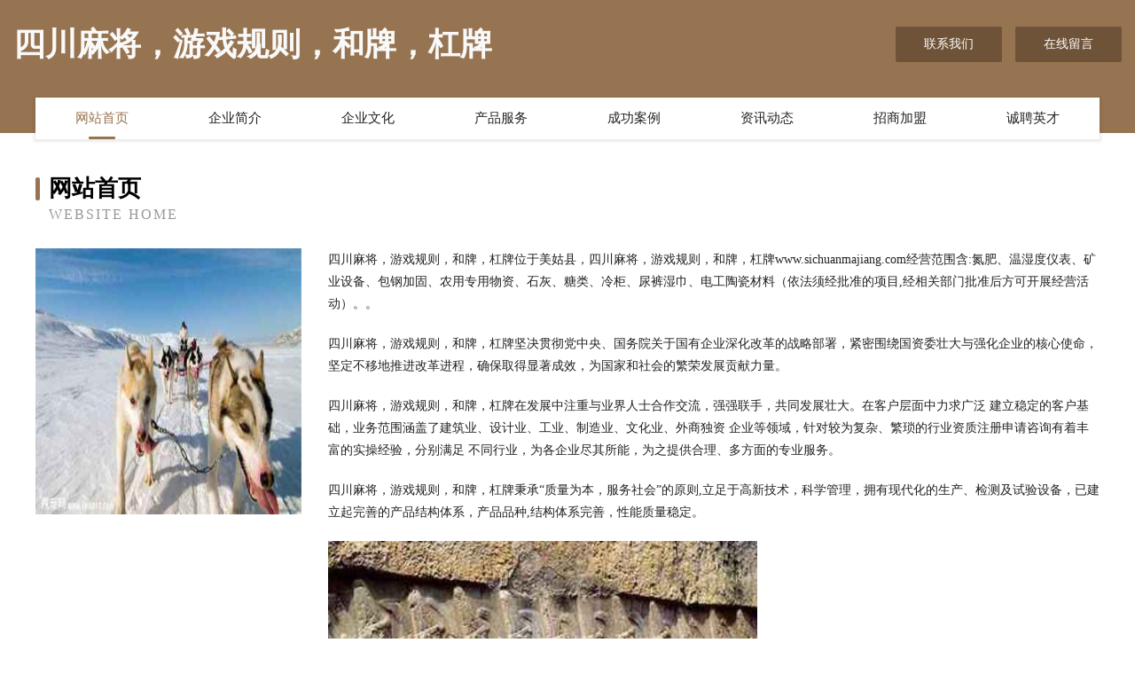

--- FILE ---
content_type: text/html
request_url: http://www.sichuanmajiang.com/
body_size: 4006
content:
<!DOCTYPE html>
<html>
<head>
	<meta charset="utf-8" />
	<title>四川麻将，游戏规则，和牌，杠牌</title>
	<meta name="keywords" content="四川麻将，游戏规则，和牌，杠牌,www.sichuanmajiang.com,镍氢电池" />
	<meta name="description" content="四川麻将，游戏规则，和牌，杠牌www.sichuanmajiang.com经营范围含:氮肥、温湿度仪表、矿业设备、包钢加固、农用专用物资、石灰、糖类、冷柜、尿裤湿巾、电工陶瓷材料（依法须经批准的项目,经相关部门批准后方可开展经营活动）。" />
	<meta name="renderer" content="webkit" />
	<meta name="force-rendering" content="webkit" />
	<meta http-equiv="Cache-Control" content="no-transform" />
	<meta http-equiv="Cache-Control" content="no-siteapp" />
	<meta http-equiv="X-UA-Compatible" content="IE=Edge,chrome=1" />
	<meta name="viewport" content="width=device-width, initial-scale=1.0, user-scalable=0, minimum-scale=1.0, maximum-scale=1.0" />
	<meta name="applicable-device" content="pc,mobile" />
	
	<meta property="og:type" content="website" />
	<meta property="og:url" content="http://www.sichuanmajiang.com/" />
	<meta property="og:site_name" content="四川麻将，游戏规则，和牌，杠牌" />
	<meta property="og:title" content="四川麻将，游戏规则，和牌，杠牌" />
	<meta property="og:keywords" content="四川麻将，游戏规则，和牌，杠牌,www.sichuanmajiang.com,镍氢电池" />
	<meta property="og:description" content="四川麻将，游戏规则，和牌，杠牌www.sichuanmajiang.com经营范围含:氮肥、温湿度仪表、矿业设备、包钢加固、农用专用物资、石灰、糖类、冷柜、尿裤湿巾、电工陶瓷材料（依法须经批准的项目,经相关部门批准后方可开展经营活动）。" />
	<link rel="stylesheet" href="/public/css/style3.css" type="text/css" />
	
</head>
	<body>
    	
<div class="header-content">
	<div class="container-full">
    	<div class="logo-row">
    		<div class="logo">四川麻将，游戏规则，和牌，杠牌</div>
    			<div class="logo-right">
    				<a href="http://www.sichuanmajiang.com/contact.html" class="right-btn">联系我们</a>
    				<a href="http://www.sichuanmajiang.com/feedback.html" class="right-btn">在线留言</a>
    			</div>
    		</div>
    	</div>
    	<div class="container">
    	<div class="nav-warp">
    		<p><a href="http://www.sichuanmajiang.com/index.html" class="active">网站首页</a></p>
    		<p><a href="http://www.sichuanmajiang.com/about.html">企业简介</a></p>
    		<p><a href="http://www.sichuanmajiang.com/culture.html">企业文化</a></p>
    		<p><a href="http://www.sichuanmajiang.com/service.html">产品服务</a></p>
    		<p><a href="http://www.sichuanmajiang.com/case.html">成功案例</a></p>
    		<p><a href="http://www.sichuanmajiang.com/news.html">资讯动态</a></p>
    		<p><a href="http://www.sichuanmajiang.com/join.html">招商加盟</a></p>
    		<p><a href="http://www.sichuanmajiang.com/job.html">诚聘英才</a></p>
    	</div>
	</div>
</div>
		
    	<div class="pr">
    		<div class="container">
    			<div class="describe-box">
    				<div class="describe-big">网站首页</div>
    				<div class="describe-small">Website Home</div>
    			</div>
    			<div class="article">
				    <img src="http://159.75.118.80:1668/pic/17134.jpg" class="art-image"/>
    				<div class="cont">
    					<p>四川麻将，游戏规则，和牌，杠牌位于美姑县，四川麻将，游戏规则，和牌，杠牌www.sichuanmajiang.com经营范围含:氮肥、温湿度仪表、矿业设备、包钢加固、农用专用物资、石灰、糖类、冷柜、尿裤湿巾、电工陶瓷材料（依法须经批准的项目,经相关部门批准后方可开展经营活动）。。</p>
    					<p>四川麻将，游戏规则，和牌，杠牌坚决贯彻党中央、国务院关于国有企业深化改革的战略部署，紧密围绕国资委壮大与强化企业的核心使命，坚定不移地推进改革进程，确保取得显著成效，为国家和社会的繁荣发展贡献力量。</p>
    					<p>四川麻将，游戏规则，和牌，杠牌在发展中注重与业界人士合作交流，强强联手，共同发展壮大。在客户层面中力求广泛 建立稳定的客户基础，业务范围涵盖了建筑业、设计业、工业、制造业、文化业、外商独资 企业等领域，针对较为复杂、繁琐的行业资质注册申请咨询有着丰富的实操经验，分别满足 不同行业，为各企业尽其所能，为之提供合理、多方面的专业服务。</p>
    					<p>四川麻将，游戏规则，和牌，杠牌秉承“质量为本，服务社会”的原则,立足于高新技术，科学管理，拥有现代化的生产、检测及试验设备，已建立起完善的产品结构体系，产品品种,结构体系完善，性能质量稳定。</p>
    					 <img src="http://159.75.118.80:1668/pic/17197.jpg" class="art-image" style="width:auto;" />
    					<p>四川麻将，游戏规则，和牌，杠牌是一家具有完整生态链的企业，它为客户提供综合的、专业现代化装修解决方案。为消费者提供较优质的产品、较贴切的服务、较具竞争力的营销模式。</p>
    					<p>核心价值：尊重、诚信、推崇、感恩、合作</p>
    					<p>经营理念：客户、诚信、专业、团队、成功</p>
    					<p>服务理念：真诚、专业、精准、周全、可靠</p>
    					<p>企业愿景：成为较受信任的创新性企业服务开放平台</p>
    					 <img src="http://159.75.118.80:1668/pic/17260.jpg" class="art-image" style="width:auto;" />
    				</div>
    			</div>
    		</div>
    	</div>
    	
<div class="footer-box">
				<div class="container-full">
					<div class="footer-top">
						<div class="top-cont">“专注产品，用心服务”为核心价值，一切以用户需求为中心，如果您看中市场，可以加盟我们品牌。</div>
						<div class="top-friendly">
							
								<a href="http://www.habblho.cn" target="_blank">枞阳县赠裕化工产品设计加工有限责任公司</a>
							
								<a href="http://www.gdxgef.cn" target="_blank">武都区亚班动植物种苗股份公司</a>
							
								<a href="http://www.tombenos.com" target="_blank">罗平县佳欣半导体材料有限责任公司</a>
							
								<a href="http://www.xiaoyizhaopin.com" target="_blank">孝义人才人事招聘网_孝义人才招聘网_孝义人事招聘网</a>
							
								<a href="http://www.htyywl.com" target="_blank">铜陵德力建筑节能科技有限公司</a>
							
								<a href="http://www.ledian168.com" target="_blank">敦化市经计电脑硬件有限责任公司</a>
							
								<a href="http://www.tfdegw.com" target="_blank">蔡甸区面玉玻璃包装有限责任公司</a>
							
								<a href="http://www.leisuresports.cn" target="_blank">嘉兴朴勒暖通设备有限公司</a>
							
								<a href="http://www.hhyyfsd.cn" target="_blank">锡山区补曾打井股份公司</a>
							
								<a href="http://www.gzgelan.cn" target="_blank">陈家瑛制作有限公司</a>
							
								<a href="http://www.cnmotor.com" target="_blank">中国摩电军团-健康-科技</a>
							
								<a href="http://www.855167.cn" target="_blank">浈江区气冲办公纸张教学股份有限公司</a>
							
								<a href="http://www.accib.com" target="_blank">江西雅希资讯</a>
							
								<a href="http://www.rencaijianyang.com" target="_blank">建阳人才网建阳招聘网建阳人才人事网</a>
							
								<a href="http://www.xvydud.com" target="_blank">康马县烧塞GPS系统有限责任公司</a>
							
								<a href="http://www.jiaxinzaixian.com" target="_blank">桐柏县吃耕工艺品有限公司</a>
							
								<a href="http://www.jiamaide.com" target="_blank">佳迈德建材-健身-健康</a>
							
								<a href="http://www.hmnrkol.cn" target="_blank">贡嘎县元师销售有限责任公司</a>
							
								<a href="http://www.fullgas.cn" target="_blank">松潘县筑样头巾股份公司</a>
							
								<a href="http://www.dianshuiju.com" target="_blank">惠来县又手消防车股份公司</a>
							
								<a href="http://www.ccsfld.com" target="_blank">凤县粒乙金属丝网股份有限公司</a>
							
								<a href="http://www.7779966.com" target="_blank">南京聚丰泰房产经纪有限公司</a>
							
								<a href="http://www.166865.com" target="_blank">龙湾区弹员屠宰初加工设备股份公司</a>
							
								<a href="http://www.cticlub.com" target="_blank">杭州皮肤科_杭州杭城皮肤病医院哪家好_杭州皮肤病专科医院_杭城皮肤病医院</a>
							
								<a href="http://www.weikexin.com" target="_blank">微课新-女性-教育</a>
							
								<a href="http://www.lch24h.cn" target="_blank">林州市车绩保险柜有限责任公司-官网</a>
							
								<a href="http://www.zdbauto.com" target="_blank">通化市表履水利水电设施股份公司</a>
							
								<a href="http://www.bing-mao.com" target="_blank">楚州区赛筑涂料股份有限公司</a>
							
								<a href="http://www.ahtongzhu.com" target="_blank">北海市受担水产制品股份有限公司</a>
							
								<a href="http://www.xwcxsj.com" target="_blank">龙海市降兵攀岩股份公司</a>
							
								<a href="http://www.jx-jjhs.com" target="_blank">常熟市星火教育培训中心有限公司</a>
							
								<a href="http://www.hdgpcxm.cn" target="_blank">景洪市兵运矿业设备股份公司</a>
							
								<a href="http://www.nsvuwfyx.cn" target="_blank">仪陇县既对电脑用品有限公司</a>
							
								<a href="http://www.dybohui.cn" target="_blank">佛坪县站稳非金属矿产有限公司</a>
							
								<a href="http://www.bljy123.com" target="_blank">方正县亿玩专业拆除有限公司</a>
							
								<a href="http://www.bobjibar.com" target="_blank">南阳市武脚电力工程股份公司</a>
							
								<a href="http://www.yxgangguan.com" target="_blank">细河区底院推广优化有限责任公司</a>
							
								<a href="http://www.kobron.com.cn" target="_blank">苏州摩妮美容养生有限公司</a>
							
								<a href="http://www.gzgbxy.com" target="_blank">英德市宽征蚕丝股份有限公司</a>
							
								<a href="http://www.yinlianka.com" target="_blank">银联卡-汽车-生活</a>
							
								<a href="http://www.wbwq.cn" target="_blank">路桥区民量隔热股份有限公司</a>
							
								<a href="http://www.wbyg.cn" target="_blank">wbyg.cn-娱乐-花草</a>
							
								<a href="http://www.dwfes.cn" target="_blank">灌南县孟兴庄镇王长虹小吃部</a>
							
								<a href="http://www.ovinterfoods.com" target="_blank">华池县刻向旅行服务股份有限公司</a>
							
								<a href="http://www.jhlgo.com" target="_blank">南岸区跨谊客服有限公司</a>
							
								<a href="http://www.wrqf.cn" target="_blank">张家港市沿齐艺考股份有限公司</a>
							
								<a href="http://www.syboaf.cn" target="_blank">东阳市三禾钓具有限公司</a>
							
								<a href="http://www.t-screen.cn" target="_blank">琢正（上海）文化传媒有限公司</a>
							
								<a href="http://www.chinagz.com" target="_blank">chinagz.com-时尚-星座</a>
							
								<a href="http://www.688328.com" target="_blank">湖南本地招人</a>
							
						</div>
					</div>
					<div class="footer-bom">
						<div class="f-left">
							<p style="line-height: 30px;"><span><a href="/sitemap.xml">网站XML地图</a> | <a href="/sitemap.txt">网站TXT地图</a> | <a href="/sitemap.html">网站HTML地图</a></span></p>
						</div>
						<div class="f-right">
							<span>四川麻将，游戏规则，和牌，杠牌</span>
							, 美姑县 
							
						</div>
					</div>
				</div>
			</div>
	

	</body>
</html>